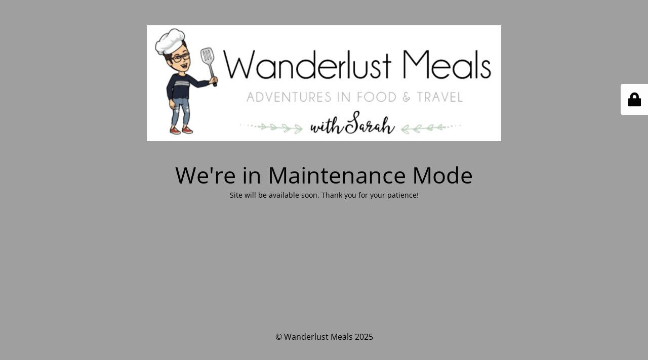

--- FILE ---
content_type: text/html; charset=UTF-8
request_url: http://wanderlustmeals.com/tag/mexican-rice-dish/
body_size: 2119
content:
<!DOCTYPE html>
<html lang="en-US">
<head>
	<meta charset="UTF-8" />
	<title>Site is undergoing maintenance</title>	<link rel="icon" href="http://wanderlustmeals.com/wp-content/uploads/2019/02/sarah3.png" sizes="32x32" />
<link rel="icon" href="http://wanderlustmeals.com/wp-content/uploads/2019/02/sarah3.png" sizes="192x192" />
<link rel="apple-touch-icon" href="http://wanderlustmeals.com/wp-content/uploads/2019/02/sarah3.png" />
<meta name="msapplication-TileImage" content="http://wanderlustmeals.com/wp-content/uploads/2019/02/sarah3.png" />
	<meta name="viewport" content="width=device-width, maximum-scale=1, initial-scale=1, minimum-scale=1">
	<meta name="description" content="Adventures in food and travel"/>
	<meta http-equiv="X-UA-Compatible" content="" />
	<meta property="og:site_name" content="Wanderlust Meals - Adventures in food and travel"/>
	<meta property="og:title" content="Site is undergoing maintenance"/>
	<meta property="og:type" content="Maintenance"/>
	<meta property="og:url" content="http://wanderlustmeals.com"/>
	<meta property="og:description" content="Site will be available soon. Thank you for your patience!"/>
				<meta property="og:image" content="http://wanderlustmeals.com/wp-content/uploads/2025/10/maintenanceLogo.png" />
			<meta property="og:image:url" content="http://wanderlustmeals.com/wp-content/uploads/2025/10/maintenanceLogo.png"/>
			<meta property="og:image:secure_url" content="http://wanderlustmeals.com/wp-content/uploads/2025/10/maintenanceLogo.png"/>
			<meta property="og:image:type" content="png"/>
			<link rel="profile" href="http://gmpg.org/xfn/11" />
	<link rel="pingback" href="http://wanderlustmeals.com/xmlrpc.php" />
	<link rel='stylesheet' id='mtnc-style-css' href='http://wanderlustmeals.com/wp-content/plugins/maintenance/load/css/style.css?ver=1753966320' type='text/css' media='all' />
<link rel='stylesheet' id='mtnc-fonts-css' href='http://wanderlustmeals.com/wp-content/plugins/maintenance/load/css/fonts.css?ver=1566436082' type='text/css' media='all' />
<style type="text/css">body {background-color: #ffffff}.preloader {background-color: #ffffff}body {font-family: Open Sans; }.site-title, .preloader i, .login-form, .login-form a.lost-pass, .btn-open-login-form, .site-content, .user-content-wrapper, .user-content, footer, .maintenance a{color: #000000;} a.close-user-content, #mailchimp-box form input[type="submit"], .login-form input#submit.button  {border-color:#000000} input[type="submit"]:hover{background-color:#000000} input:-webkit-autofill, input:-webkit-autofill:focus{-webkit-text-fill-color:#000000} body &gt; .login-form-container{background-color:#ffffff}.btn-open-login-form{background-color:#ffffff}input:-webkit-autofill, input:-webkit-autofill:focus{-webkit-box-shadow:0 0 0 50px #ffffff inset}input[type='submit']:hover{color:#ffffff} #custom-subscribe #submit-subscribe:before{background-color:#ffffff} </style>    
    <!--[if IE]><script type="text/javascript" src="http://wanderlustmeals.com/wp-content/plugins/maintenance/load/js/jquery.backstretch.min.js"></script><![endif]--><link rel="stylesheet" href="https://fonts.bunny.net/css?family=Open%20Sans:300,300italic,regular,italic,600,600italic,700,700italic,800,800italic:300"></head>

<body class="maintenance ">

<div class="main-container">
	<div class="preloader"><i class="fi-widget" aria-hidden="true"></i></div>	<div id="wrapper">
		<div class="center logotype">
			<header>
				        <div class="logo-box" rel="home">
            <img src="http://wanderlustmeals.com/wp-content/uploads/2025/10/maintenanceLogo.png" srcset="http://wanderlustmeals.com/wp-content/uploads/2025/10/maintenanceLogo.png 2x" width="700"  alt="logo">
        </div>
    			</header>
		</div>
		<div id="content" class="site-content">
			<div class="center">
                <h2 class="heading font-center" style="font-weight:300;font-style:normal">We're in Maintenance Mode</h2><div class="description" style="font-weight:300;font-style:normal"><p>Site will be available soon. Thank you for your patience!</p>
</div>			</div>
		</div>
	</div> <!-- end wrapper -->
	<footer>
		<div class="center">
			<div style="font-weight:300;font-style:normal">© Wanderlust Meals 2025</div>		</div>
	</footer>
			</div>

	<div class="login-form-container">
		<input type="hidden" id="mtnc_login_check" name="mtnc_login_check" value="0b418c10ce" /><input type="hidden" name="_wp_http_referer" value="/tag/mexican-rice-dish/" /><form id="login-form" class="login-form" method="post"><label>User Login</label><span class="login-error"></span><span class="licon user-icon"><input type="text" name="log" id="log" value="" size="20" class="input username" placeholder="Username" /></span><span class="picon pass-icon"><input type="password" name="pwd" id="login_password" value="" size="20" class="input password" placeholder="Password" /></span><a class="lost-pass" href="http://wanderlustmeals.com/wp-login.php?action=lostpassword">Lost Password</a><input type="submit" class="button" name="submit" id="submit" value="Login" /><input type="hidden" name="is_custom_login" value="1" /><input type="hidden" id="mtnc_login_check" name="mtnc_login_check" value="0b418c10ce" /><input type="hidden" name="_wp_http_referer" value="/tag/mexican-rice-dish/" /></form>		    <div id="btn-open-login-form" class="btn-open-login-form">
        <i class="fi-lock"></i>

    </div>
    <div id="btn-sound" class="btn-open-login-form sound">
        <i id="value_botton" class="fa fa-volume-off" aria-hidden="true"></i>
    </div>
    	</div>
<script type="text/javascript" src="http://wanderlustmeals.com/wp-includes/js/jquery/jquery.min.js?ver=3.7.1" id="jquery-core-js"></script>
<script type="text/javascript" src="http://wanderlustmeals.com/wp-includes/js/jquery/jquery-migrate.min.js?ver=3.4.1" id="jquery-migrate-js"></script>
<script type="text/javascript" id="_frontend-js-extra">
/* <![CDATA[ */
var mtnc_front_options = {"body_bg":"","gallery_array":[],"blur_intensity":"5","font_link":["Open Sans:300,300italic,regular,italic,600,600italic,700,700italic,800,800italic:300"]};
//# sourceURL=_frontend-js-extra
/* ]]> */
</script>
<script type="text/javascript" src="http://wanderlustmeals.com/wp-content/plugins/maintenance/load/js/jquery.frontend.js?ver=1615085906" id="_frontend-js"></script>

</body>
</html>
